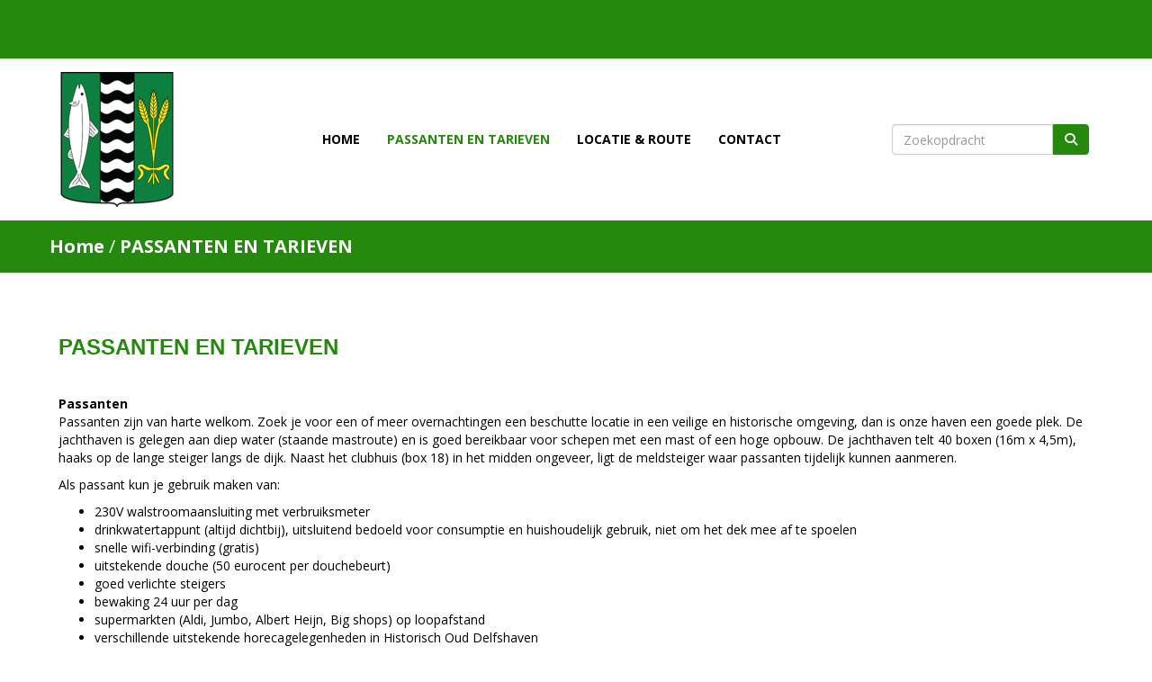

--- FILE ---
content_type: text/html; charset=UTF-8
request_url: https://www.wsv-ouddelfshaven.nl/passanten-en-tarieven
body_size: 3876
content:
<!DOCTYPE html>
<html>
<head>
<meta http-equiv="X-UA-Compatible" content="IE=edge" />
<meta charset="UTF-8">
<meta name="viewport" content="width=device-width, initial-scale=1">
<meta property="og:title" content="PASSANTEN EN TARIEVEN - Watersportvereniging Oud Delfshaven" />
<meta property="og:image" content="" />  
<meta property="og:url" content="https://www.wsv-ouddelfshaven.nl/passanten-en-tarieven" />
<title>PASSANTEN EN TARIEVEN - Watersportvereniging Oud Delfshaven</title>

	<link type="text/css" media="screen" rel="stylesheet" href="/inc/jquery/ui/jquery-ui.css">
<link href="/inc/bootstrap/3.3.7/css/bootstrap.min.css" rel="stylesheet" media="all">
<link rel="stylesheet" type="text/css" href="/cms/page54_0.css">
<link href="/inc/fontawesome/css/v4-shims.css" rel="stylesheet">
<link href="/inc/fontawesome/css/all.min.css" rel="stylesheet">
<link type="text/css" media="screen" rel="stylesheet" href="/inc/bootstrap-datepicker/css/bootstrap-datepicker3.css">
<link type="text/css" media="screen" rel="stylesheet" href="/inc/bootstrap/css/awesome-bootstrap-checkbox.css">

	<link rel="stylesheet" href="/inc/bootstrap/css/bootstrap-submenu.css">
	<!-- Latest compiled and minified JavaScript -->
<script type="text/javascript" src="/inc/jquery/jquery-1.11.3.min.js"></script>
<script type="text/javascript" src="/inc/jquery/ui/jquery-ui.min.js"></script>
<script type="text/javascript" src="/inc/jquery/ui/jquery.ui.touch-punch.min.js"></script>
<script src="/inc/bootstrap/3.3.7/js/bootstrap.min.js"></script>
<!--[if lt IE 9]>
<script type="text/javascript" src="/inc/js/cms2/respond.min.js"></script>
<![endif]-->

<SCRIPT type="text/javascript" src="/inc/js/widgets/ajaxoverlay.js?1492515548"></SCRIPT>
<SCRIPT type="text/javascript" src="/inc/js/widgets/refreshwidget.js?1609234487"></SCRIPT>
<SCRIPT type="text/javascript" src="/inc/js/showdialog.js?1601017454"></SCRIPT>
<SCRIPT type="text/javascript" src="/inc/js/cms2menu.js?1568361763"></SCRIPT>
<SCRIPT type="text/javascript" src="/inc/js/cms2/scrolling.js?1492515548"></SCRIPT>


	<script type="text/javascript" src="/inc/bootstrap/js/bootstrap-submenu.min.js"></script>
        <script type="text/javascript" src="/inc/bootstrap/js/bootstrap-hover-dropdown.min.js"></script>

					<script>
						function consentGranted() {}
						function consentDenied() {}
					</script>
					

</head>
<body>
<header id='sect407'><div class="container outercontainer">
<div class="row" id="row407"><div class="col-xs-12 col-sm-12 col-md-12" id="col408"><div id='c512'>
		<div id='paddingwidget_w2205' style='height: 35px;'>&nbsp;</div>
		</div></div></div>
</div>
</header>
<div id='sect458'><div class="container outercontainer">
<div class="row" id="row458"><div class="col-xs-12 col-sm-2 col-md-2" id="col459" style='padding-left:0px;padding-top:15px;padding-right:0px;padding-bottom:15px;'><div id='c461'>

<div id="widgetContainerw2213" class="widgetContainer" data-widgetid="w2213" style="position: relative; clear: both;">
    
            				
		
            
                  
        				
	
		            
	        
        
	                
        <div style="text-align: left;">                    <div class=imagediv_w2213 style="text-align: left; display: inline-block;">
                            <img id=imagewidget_w2213 src="/images/delfshaven-logo-web-2-thumb.png" alt="delfshaven-logo-web-2" style="max-width: 150px; max-height: 150px;  width: 100%; height: 100%;">
            
        
            </div>
            </div>      
		
            
</div>
</div></div><div class="col-xs-12 col-sm-10 col-md-10" id="col460" style='padding-left:0px;padding-top:15px;padding-right:0px;padding-bottom:15px;'><div id='c514'>
		<div id='paddingwidget_w2215' style='height: 50px;'>&nbsp;</div>
		</div><div id='c462'><nav class="navbar yamm navbar-default" id="navMenu1">
				<div class="container-fluid" style="background-color: transparent;"><div class="navbar-header"><button type="button" class="navbar-toggle collapsed" data-toggle="collapse" data-target="#colMenu1">
		<span class="sr-only">Toggle navigation</span>
		<span class="icon-bar"></span>
		<span class="icon-bar"></span>
		<span class="icon-bar"></span>
		</button></div>
<div class="collapse navbar-collapse" id="colMenu1"><form class="navbar-form navbar-right" method="POST" action="/zoeken"><div class="input-group"><input type="text" name="search" id="search" class="form-control" placeholder="Zoekopdracht"> <span class="input-group-btn"><button type="submit" id="btnsearch" name="btnsearch"  class="btn btn-default " style=""  ><i class='fa fa-search'> </i></button></span></div></form><ul class="nav navbar-nav"><li><a href="/home">HOME</a></li><li><a href="/passanten-en-tarieven">PASSANTEN EN TARIEVEN</a></li><li><a href="/locatie-en-route">LOCATIE & ROUTE</a></li><li><a href="/contact">CONTACT</a></li></ul></div>	</div>
		</nav></div></div></div>
</div>
</div>
<div id='sect410'><div class="container outercontainer">
<div class="row" id="row410"><div class="col-xs-12 col-sm-12 col-md-12" id="col411" style='padding-left:0px;padding-top:0px;padding-right:0px;padding-bottom:0px;'><div id='c481'><div class='breadcrumbs' style='text-align: left;'><a href='/home' target='_self'>Home</a> / <a href='/passanten-en-tarieven' target='_self'>PASSANTEN EN TARIEVEN</a></div></div></div></div>
</div>
</div>
<div id='sect1'><div class="container outercontainer">
<div class="row" id="row1"><div class="col-xs-12 col-sm-12 col-md-12" id="col115"><div id='c487'>
		<div id='paddingwidget_w2204' style='height: 50px;'>&nbsp;</div>
		</div><div id="pagemain" class="row">
<div class='col-md-12'>
<div class="row" id="row479"><div class="col-xs-12 col-sm-12 col-md-12" id="col480"><div id='c486'><h1>PASSANTEN EN TARIEVEN</h1>
<p>&nbsp;</p>
<p><span style="font-weight: bold;">Passanten</span><br />Passanten zijn van harte welkom. Zoek je voor een of meer overnachtingen een beschutte locatie in een veilige en historische omgeving, dan is onze haven een goede plek. De jachthaven is gelegen aan diep water (staande mastroute) en is goed bereikbaar voor schepen met een mast of een hoge opbouw. De jachthaven telt 40 boxen (16m x 4,5m), haaks op de lange steiger langs de dijk. Naast het clubhuis (box 18) in het midden ongeveer, ligt de meldsteiger waar passanten tijdelijk kunnen aanmeren.</p>
<p>Als passant kun je gebruik maken van:</p>
<ul>
<li>230V walstroomaansluiting met verbruiksmeter</li>
<li>drinkwatertappunt (altijd dichtbij), uitsluitend bedoeld voor consumptie en huishoudelijk gebruik, niet om het dek mee af te spoelen</li>
<li>snelle wifi-verbinding (gratis)</li>
<li>uitstekende douche (50 eurocent per douchebeurt)</li>
<li>goed verlichte steigers</li>
<li>bewaking 24 uur per dag</li>
<li>supermarkten (Aldi, Jumbo, Albert Heijn, Big shops) op loopafstand</li>
<li>verschillende uitstekende horecagelegenheden in Historisch Oud Delfshaven</li>
</ul>
<p><br /><span style="font-weight: bold;">Tarieven</span><br />Een compleet overzicht van alle tarieven kun je <a href="/bestanden/wsv-oud-delfshaven-tarieven-2026.pdf?cd=i" target="_blank" rel="noopener">hier </a>lezen in pdf-formaat.</p></div></div></div>
</div>
</div>
<div id='c488'>
		<div id='paddingwidget_w2203' style='height: 50px;'>&nbsp;</div>
		</div></div></div>
</div>
</div>
<div id='sect428'><div class="container outercontainer">
<div class="row" id="row428"><div class="col-xs-12 col-sm-12 col-md-12" id="col430" style='padding-left:0px;padding-top:0px;padding-right:0px;padding-bottom:0px;'><div id='c432'>
		<div id='paddingwidget_w2207' style='height: 50px;'>&nbsp;</div>
		</div></div></div>
</div>
</div>
<div id='sect450'><div class="container outercontainer">
<div class="row" id="row450"><div class="col-xs-12 col-sm-4 col-md-4" id="col453"><div id='c455'><h1>WATERSPORTVERENIGING<br />OUD DELFSHAVEN</h1>
<p>Jachthaven in historisch<br />Rotterdam</p></div><div id='c522'>

<div id="widgetContainerw2200" class="widgetContainer" data-widgetid="w2200" style="position: relative; clear: both;">
    <div id="w2200">
        <div class="row">
            <div class="col-md-12">
                                    

                                                                                                                            
                    <div id="btnctaclass_w2200"><a  href="/mijn-captain/login"  role="button" id="btncta_w2200" class="btn btn-default "  style=""  >Inlog leden</a></div>
                    
                            </div>
        </div>
    </div>
</div>
</div></div><div class="col-xs-12 col-sm-3 col-md-3" id="col452"><div id='c447'><h1>Adresgegevens</h1>
<p>Westzeedijk 925<br />3025 AZ Rotterdam<br />IBAN: NL17 INGB 0003 9157 98</p></div></div><div class="col-xs-12 col-sm-2 col-md-2" id="col451"><div id='c448'><h1>BEL ONS</h1>
<p><span>010-4772462</span></p></div></div><div class="col-xs-12 col-sm-3 col-md-3" id="col454"><div id='c456'>

<div id="widgetContainerw2201" class="widgetContainer" data-widgetid="w2201" style="position: relative; clear: both;">
    <div id="w2201">
        <div class="row">
            <div class="col-md-12">
                   
                                                    
                
                
                                                    <iframe width="100%" height="150" frameborder="0" style="border:0" src="https://www.google.com/maps/embed/v1/place?key=AIzaSyA4pzDrtLS1bd4D6KaIJVGsLUNrnmKGmyc&q=Westzeedijk+925+Rotterdam&zoom=15&maptype=roadmap" allowfullscreen></iframe>
                                
                            </div>
        </div>
    </div>
 </div>
</div></div></div>
</div>
</div>
<footer id='sect429'><div class="container outercontainer">
<div class="row" id="row429"><div class="col-xs-12 col-sm-12 col-md-12" id="col431"><div id='c504'>
		<div id='paddingwidget_w2212' style='height: 20px;'>&nbsp;</div>
		</div><div id='c433'><hr />
<p>&nbsp;</p></div><div id='c434'><p>&copy; 2023 Watersportvereniging Oud Delfshaven</p></div><div id='c436'>

<div id="widgetContainerw2211" class="widgetContainer" data-widgetid="w2211" style="position: relative; clear: both;">
    
                    
                    
        
    <div style=' text-align: left;'>
        <a href="https://www.e-captain.nl/" target="_blank">
                                        
                                                    Powered by e-Captain.nl
                                        
        </a>
    
    </div>
            
    </div>
</div><div id='c437'>
		<div id='paddingwidget_w2210' style='height: 30px;'>&nbsp;</div>
		</div></div></div>
</div>
</footer>
	

	<script type="text/javascript">$('.dropdown-submenu > a').submenupicker();</script>
</body>
</html>


--- FILE ---
content_type: text/css
request_url: https://www.wsv-ouddelfshaven.nl/cms/page54_0.css
body_size: 4664
content:
@import url(https://fonts.googleapis.com/css?family=Open+Sans:regular,700|);html{height:100%;}body{margin:0;padding:0;-webkit-font-smoothing:antialiased;-moz-font-smoothing:antialiased;-o-font-smoothing:antialiased;-moz-osx-font-smoothing:grayscale;}p{word-wrap:break-word;}*{outline:0 !important;}.nopadding{padding:0px;}.col-lg-1,.col-lg-10,.col-lg-11,.col-lg-12,.col-lg-2,.col-lg-3,.col-lg-4,.col-lg-5,.col-lg-6,.col-lg-7,.col-lg-8,.col-lg-9,.col-md-1,.col-md-10,.col-md-11,.col-md-12,.col-md-2,.col-md-3,.col-md-4,.col-md-5,.col-md-6,.col-md-7,.col-md-8,.col-md-9,.col-sm-1,.col-sm-10,.col-sm-11,.col-sm-12,.col-sm-2,.col-sm-3,.col-sm-4,.col-sm-5,.col-sm-6,.col-sm-7,.col-sm-8,.col-sm-9,.col-xs-1,.col-xs-10,.col-xs-11,.col-xs-12,.col-xs-2,.col-xs-3,.col-xs-4,.col-xs-5,.col-xs-6,.col-xs-7,.col-xs-8,.col-xs-9,.container{padding-left:10px;padding-right:10px;}.row{margin-left:-10px;margin-right:-10px;}.equalheight{overflow:hidden;}@media not print{.eqcol{margin-bottom:-99999px !important;padding-bottom:99999px !important;}}@-webkit-keyframes rotate{from{-webkit-transform:rotate(0deg);transform:rotate(0deg);} to{-webkit-transform:rotate(360deg);transform:rotate(360deg);}}@keyframes rotate{from{-webkit-transform:rotate(0deg);transform:rotate(0deg);} to{-webkit-transform:rotate(360deg);transform:rotate(360deg);}}.alert-success,.alert-success p{color:#3C763D !important;}.alert-danger,.alert-danger p{color:#A94442 !important;}.alert-warning,.alert-warning p{color:#8A6D3B !important;}.alert-info,.alert-info p{color:#31708F !important;}.imgcontainer{position:relative;}.imgdesc{float:left;position:absolute;left:0px;bottom:0px;color:#FFF !important;width:100%;background-color:rgba(0,0,0,0.6);font-size:11px !important;padding:3px;}.fa{font-family:FontAwesome !important;font-style:normal !important;font-weight:normal !important;}@media print{.col-md-1,.col-md-2,.col-md-3,.col-md-4,.col-md-5,.col-md-6,.col-md-7,.col-md-8,.col-md-9,.col-md-10,.col-md-11,.col-md-12{float:left;}.col-md-12{width:100%;} .col-md-11{width:91.66666666666666%;} .col-md-10{width:83.33333333333334%;} .col-md-9{width:75%;} .col-md-8{width:66.66666666666666%;} .col-md-7{width:58.333333333333336%;}.col-md-6{width:50%;} .col-md-5{width:41.66666666666667%;} .col-md-4{width:33.33333333333333%;} .col-md-3{width:25%;} .col-md-2{width:16.666666666666664%;} .col-md-1{width:8.333333333333332%;}.col-md-pull-12{right:100%;} .col-md-pull-11{right:91.66666666666666%;} .col-md-pull-10{right:83.33333333333334%;} .col-md-pull-9{right:75%;} .col-md-pull-8{right:66.66666666666666%;}.col-md-pull-7{right:58.333333333333336%;} .col-md-pull-6{right:50%;} .col-md-pull-5{right:41.66666666666667%;} .col-md-pull-4{right:33.33333333333333%;} .col-md-pull-3{right:25%;}.col-md-pull-2{right:16.666666666666664%;} .col-md-pull-1{right:8.333333333333332%;} .col-md-pull-0{right:0;}.col-md-push-12{left:100%;} .col-md-push-11{left:91.66666666666666%;} .col-md-push-10{left:83.33333333333334%;} .col-md-push-9{left:75%;}.col-md-push-8{left:66.66666666666666%;} .col-md-push-7{left:58.333333333333336%;}.col-md-push-6{left:50%;} .col-md-push-5{left:41.66666666666667%;} .col-md-push-4{left:33.33333333333333%;} .col-md-push-3{left:25%;} .col-md-push-2{left:16.666666666666664%;} .col-md-push-1{left:8.333333333333332%;}.col-md-push-0{left:0;}.col-md-offset-12{margin-left:100%;} .col-md-offset-11{margin-left:91.66666666666666%;} .col-md-offset-10{margin-left:83.33333333333334%;} .col-md-offset-9{margin-left:75%;} .col-md-offset-8{margin-left:66.66666666666666%;}.col-md-offset-7{margin-left:58.333333333333336%;} .col-md-offset-6{margin-left:50%;} .col-md-offset-5{margin-left:41.66666666666667%;} .col-md-offset-4{margin-left:33.33333333333333%;} .col-md-offset-3{margin-left:25%;}.col-md-offset-2{margin-left:16.666666666666664%;} .col-md-offset-1{margin-left:8.333333333333332%;} .col-md-offset-0{margin-left:0;}a[href]:after{content:"";}}#cboxContent{box-sizing:border-box;}#cboxLoadedContent{overflow:auto;-webkit-overflow-scrolling:touch;}.table-borderless td,.table-borderless th{border:0 !important;}.hand{cursor:pointer;}.caret{border-top:4px solid;}.imageCenterer{width:10000px;position:absolute;left:50%;top:0;margin-left:-5000px;}option{color:#555 !important;}.datepicker th{color:#999;}.datepicker td{color:#555555;}.tooltip>.tooltip-inner{color:#FFF !important;font-size:12px !important;max-width:none;white-space:nowrap;}.mark,mark{background-color:#ff0;} .container{max-width:1170px;}.ui-tooltip{background:#000;padding:5px;border:0;box-shadow:none;}.ui-tooltip-content{color:#FFF;font-size:12px;}p,div{color:#000;font-size:14px;font-family:Open Sans,Arial;font-weight:normal;font-style:normal;text-decoration:none;text-transform:none;}small{color:#808080}h1,.h1{color:#24890D;font-size:24px;font-family:Arial;font-weight:bold;font-style:normal;text-decoration:none;text-transform:none;}h1 small{color:#43FF18}h2,.h2{color:#24890D;font-size:24px;font-family:Open Sans,Arial;font-weight:700;font-style:normal;text-decoration:none;text-transform:none;}h2 small{color:#43FF18}h3,.h3{color:#000;font-size:16px;font-family:Arial;font-weight:bold;font-style:normal;text-decoration:none;text-transform:none;}h3 small{color:#808080}h4,.h4{color:#000;font-size:12px;font-family:Arial;font-weight:normal;font-style:normal;text-decoration:none;text-transform:none;}h4 small{color:#808080}a{color:#24890D;font-family:Open Sans,Arial;font-weight:700;font-style:normal;text-decoration:none;text-transform:none;}a:visited{color:#24890D;font-family:Open Sans,Arial;font-weight:700;font-style:normal;text-decoration:none;text-transform:none;}a:hover{color:#24890D;font-family:Open Sans,Arial;font-weight:700;font-style:normal;text-decoration:underline;text-transform:none;}a.btn,button.btn{color:#000;font-size:12px;font-family:Arial;font-weight:normal;font-style:normal;text-decoration:none;text-transform:none;color:#FFF;background-color:#24890D;border:1px solid #24890D;padding:6px 12px;border-radius:0px;}a.btn:focus,button.btn:focus,a.btn:active,button.btn:active,a.btn:active:hover,button.btn:active:hover,a.btn:hover,button.btn:hover,a.btn[disabled],button.btn[disabled],button.btn-default[disabled]:hover,a.btn-default[disabled]:hover{background-color:#1D700B;border:1px solid #1D700B;color:#FFF;}.mce-content-body,body{background-color:#FFF;} .pagination>li>a{color:#3D3D3D;font-weight:bold;} .pagination>li>a>span{color:#3D3D3D;font-weight:bold;} .pagination>.active>a{color:#FFF;background-color:#24890D;border-color:#24890D;font-weight:bold;} .progress-bar{background-color:#24890D;}.container-fluid{padding-right:0px;padding-left:0px;}#sect407 p,#sect407 div{color:#FFF;font-size:20px;font-family:Open Sans,Helvetica;font-weight:300;font-style:normal;text-decoration:none;text-transform:none;}#sect407 small{color:#FFF}#sect407 h1,#sect407 .h1{color:#00417A;font-size:28px;font-family:Open Sans,Helvetica;font-weight:300;font-style:normal;text-decoration:none;text-transform:none;}#sect407 h1 small{color:#0085FA}#sect407 a{color:#FFF;font-family:Open Sans,Helvetica;font-weight:600;font-style:normal;text-decoration:none;text-transform:none;}#sect407 a:visited{color:#FFF;font-family:Open Sans,Helvetica;font-weight:600;font-style:normal;text-decoration:none;text-transform:none;}#sect407 a:hover{color:#FFF;font-family:Open Sans,Helvetica;font-weight:600;font-style:normal;text-decoration:none;text-transform:none;}#sect407 a.btn,#sect407 button.btn{color:#FFF;font-size:14px;font-family:Open Sans,Helvetica;font-weight:normal;font-style:normal;text-decoration:none;text-transform:none;color:#FFF;background-color:#B82635;border:1px solid #B82635;padding:6px 12px;border-radius:4px;}#sect407 a.btn:focus,#sect407 button.btn:focus,#sect407 a.btn:active,#sect407 button.btn:active,#sect407 a.btn:active:hover,#sect407 button.btn:active:hover,#sect407 a.btn:hover,#sect407 button.btn:hover,#sect407 a.btn[disabled],#sect407 button.btn[disabled],#sect407 button.btn-default[disabled]:hover,#sect407 a.btn-default[disabled]:hover{background-color:#9F212E;border:1px solid #9F212E;color:#FFF;}#sect407{background-color:#24890D;}#sect407 .pagination>li>a{color:#3D3D3D;font-weight:bold;}#sect407 .pagination>li>a>span{color:#3D3D3D;font-weight:bold;}#sect407 .pagination>.active>a{color:#FFF;background-color:#B82635;border-color:#B82635;font-weight:bold;}#sect407 .progress-bar{background-color:#B82635;}#sect407{padding-top:15px;padding-right:15px;padding-bottom:15px;padding-left:15px;}#sect410 p,#sect410 div{color:#FFF;font-size:20px;font-family:Open Sans,Helvetica;font-weight:300;font-style:normal;text-decoration:none;text-transform:none;}#sect410 small{color:#FFF}#sect410 h1,#sect410 .h1{color:#00417A;font-size:28px;font-family:Open Sans,Helvetica;font-weight:300;font-style:normal;text-decoration:none;text-transform:none;}#sect410 h1 small{color:#0085FA}#sect410 a{color:#FFF;font-family:Open Sans,Helvetica;font-weight:600;font-style:normal;text-decoration:none;text-transform:none;}#sect410 a:visited{color:#FFF;font-family:Open Sans,Helvetica;font-weight:600;font-style:normal;text-decoration:none;text-transform:none;}#sect410 a:hover{color:#FFF;font-family:Open Sans,Helvetica;font-weight:600;font-style:normal;text-decoration:none;text-transform:none;}#sect410 a.btn,#sect410 button.btn{color:#FFF;font-size:14px;font-family:Open Sans,Helvetica;font-weight:normal;font-style:normal;text-decoration:none;text-transform:none;color:#FFF;background-color:#B82635;border:1px solid #B82635;padding:6px 12px;border-radius:4px;}#sect410 a.btn:focus,#sect410 button.btn:focus,#sect410 a.btn:active,#sect410 button.btn:active,#sect410 a.btn:active:hover,#sect410 button.btn:active:hover,#sect410 a.btn:hover,#sect410 button.btn:hover,#sect410 a.btn[disabled],#sect410 button.btn[disabled],#sect410 button.btn-default[disabled]:hover,#sect410 a.btn-default[disabled]:hover{background-color:#9F212E;border:1px solid #9F212E;color:#FFF;}#sect410{background-color:#24890D;}#sect410 .pagination>li>a{color:#3D3D3D;font-weight:bold;}#sect410 .pagination>li>a>span{color:#3D3D3D;font-weight:bold;}#sect410 .pagination>.active>a{color:#FFF;background-color:#B82635;border-color:#B82635;font-weight:bold;}#sect410 .progress-bar{background-color:#B82635;}#sect410{padding-top:15px;padding-right:15px;padding-bottom:15px;padding-left:15px;}#sect428 p,#sect428 div{color:#FFF;font-size:14px;font-family:Open Sans,Arial;font-weight:normal;font-style:normal;text-decoration:none;text-transform:none;}#sect428 small{color:#FFF}#sect428 h1,#sect428 .h1{color:#24890D;font-size:18px;font-family:Arial;font-weight:bold;font-style:normal;text-decoration:none;text-transform:none;}#sect428 h1 small{color:#43FF18}#sect428 a{color:#24890D;font-family:Arial;font-weight:bold;font-style:normal;text-decoration:none;text-transform:none;}#sect428 a:visited{color:#24890D;font-family:Arial;font-weight:bold;font-style:normal;text-decoration:none;text-transform:none;}#sect428 a:hover{color:#FFF;font-family:Arial;font-weight:bold;font-style:normal;text-decoration:underline;text-transform:none;}#sect428 a.btn,#sect428 button.btn{color:#000;font-size:12px;font-family:Open Sans,Arial;font-weight:normal;font-style:normal;text-decoration:none;text-transform:none;color:#FFF;background-color:#B82635;border:1px solid #B82635;padding:6px 12px;border-radius:4px;}#sect428 a.btn:focus,#sect428 button.btn:focus,#sect428 a.btn:active,#sect428 button.btn:active,#sect428 a.btn:active:hover,#sect428 button.btn:active:hover,#sect428 a.btn:hover,#sect428 button.btn:hover,#sect428 a.btn[disabled],#sect428 button.btn[disabled],#sect428 button.btn-default[disabled]:hover,#sect428 a.btn-default[disabled]:hover{background-color:#9F212E;border:1px solid #9F212E;color:#FFF;}#sect428{background-color:#2B2B2B;}#sect428 .pagination>li>a{color:#3D3D3D;font-weight:bold;}#sect428 .pagination>li>a>span{color:#3D3D3D;font-weight:bold;}#sect428 .pagination>.active>a{color:#FFF;background-color:#B82635;border-color:#B82635;font-weight:bold;}#sect428 .progress-bar{background-color:#B82635;}#sect428{}hr{border-top:1px solid #24890D;}#sect450 p,#sect450 div{color:#FFF;font-size:14px;font-family:Open Sans,Arial;font-weight:normal;font-style:normal;text-decoration:none;text-transform:none;}#sect450 small{color:#FFF}#sect450 h1,#sect450 .h1{color:#24890D;font-size:18px;font-family:Arial;font-weight:bold;font-style:normal;text-decoration:none;text-transform:none;}#sect450 h1 small{color:#43FF18}#sect450 a{color:#24890D;font-family:Arial;font-weight:bold;font-style:normal;text-decoration:none;text-transform:none;}#sect450 a:visited{color:#24890D;font-family:Arial;font-weight:bold;font-style:normal;text-decoration:none;text-transform:none;}#sect450 a:hover{color:#FFF;font-family:Arial;font-weight:bold;font-style:normal;text-decoration:underline;text-transform:none;}#sect450 a.btn,#sect450 button.btn{color:#000;font-size:12px;font-family:Open Sans,Arial;font-weight:normal;font-style:normal;text-decoration:none;text-transform:none;color:#FFF;background-color:#B82635;border:1px solid #B82635;padding:6px 12px;border-radius:4px;}#sect450 a.btn:focus,#sect450 button.btn:focus,#sect450 a.btn:active,#sect450 button.btn:active,#sect450 a.btn:active:hover,#sect450 button.btn:active:hover,#sect450 a.btn:hover,#sect450 button.btn:hover,#sect450 a.btn[disabled],#sect450 button.btn[disabled],#sect450 button.btn-default[disabled]:hover,#sect450 a.btn-default[disabled]:hover{background-color:#9F212E;border:1px solid #9F212E;color:#FFF;}#sect450{background-color:#2B2B2B;}#sect450 .pagination>li>a{color:#3D3D3D;font-weight:bold;}#sect450 .pagination>li>a>span{color:#3D3D3D;font-weight:bold;}#sect450 .pagination>.active>a{color:#FFF;background-color:#B82635;border-color:#B82635;font-weight:bold;}#sect450 .progress-bar{background-color:#B82635;}#sect450{}hr{border-top:1px solid #24890D;}#sect429 p,#sect429 div{color:#FFF;font-size:14px;font-family:Open Sans,Arial;font-weight:normal;font-style:normal;text-decoration:none;text-transform:none;}#sect429 small{color:#FFF}#sect429 h1,#sect429 .h1{color:#24890D;font-size:18px;font-family:Arial;font-weight:bold;font-style:normal;text-decoration:none;text-transform:none;}#sect429 h1 small{color:#43FF18}#sect429 a{color:#24890D;font-family:Arial;font-weight:bold;font-style:normal;text-decoration:none;text-transform:none;}#sect429 a:visited{color:#24890D;font-family:Arial;font-weight:bold;font-style:normal;text-decoration:none;text-transform:none;}#sect429 a:hover{color:#FFF;font-family:Arial;font-weight:bold;font-style:normal;text-decoration:underline;text-transform:none;}#sect429 a.btn,#sect429 button.btn{color:#000;font-size:12px;font-family:Open Sans,Arial;font-weight:normal;font-style:normal;text-decoration:none;text-transform:none;color:#FFF;background-color:#B82635;border:1px solid #B82635;padding:6px 12px;border-radius:4px;}#sect429 a.btn:focus,#sect429 button.btn:focus,#sect429 a.btn:active,#sect429 button.btn:active,#sect429 a.btn:active:hover,#sect429 button.btn:active:hover,#sect429 a.btn:hover,#sect429 button.btn:hover,#sect429 a.btn[disabled],#sect429 button.btn[disabled],#sect429 button.btn-default[disabled]:hover,#sect429 a.btn-default[disabled]:hover{background-color:#9F212E;border:1px solid #9F212E;color:#FFF;}#sect429{background-color:#2B2B2B;}#sect429 .pagination>li>a{color:#3D3D3D;font-weight:bold;}#sect429 .pagination>li>a>span{color:#3D3D3D;font-weight:bold;}#sect429 .pagination>.active>a{color:#FFF;background-color:#B82635;border-color:#B82635;font-weight:bold;}#sect429 .progress-bar{background-color:#B82635;}#sect429{}hr{border-top:1px solid #24890D;}#pagemain p,#pagemain div{color:#000;font-size:14px;font-family:Open Sans,Arial;font-weight:normal;font-style:normal;text-decoration:none;text-transform:none;}#pagemain small{color:#808080}#pagemain h1,#pagemain .h1{color:#24890D;font-size:24px;font-family:Arial;font-weight:bold;font-style:normal;text-decoration:none;text-transform:none;}#pagemain h1 small{color:#43FF18}#pagemain a{color:#24890D;font-family:Open Sans,Arial;font-weight:700;font-style:normal;text-decoration:none;text-transform:none;}#pagemain a:visited{color:#24890D;font-family:Open Sans,Arial;font-weight:700;font-style:normal;text-decoration:none;text-transform:none;}#pagemain a:hover{color:#24890D;font-family:Open Sans,Arial;font-weight:700;font-style:normal;text-decoration:underline;text-transform:none;}#pagemain a.btn,#pagemain button.btn{color:#000;font-size:12px;font-family:Arial;font-weight:normal;font-style:normal;text-decoration:none;text-transform:none;color:#FFF;background-color:#24890D;border:1px solid #24890D;padding:6px 12px;border-radius:0px;}#pagemain a.btn:focus,#pagemain button.btn:focus,#pagemain a.btn:active,#pagemain button.btn:active,#pagemain a.btn:active:hover,#pagemain button.btn:active:hover,#pagemain a.btn:hover,#pagemain button.btn:hover,#pagemain a.btn[disabled],#pagemain button.btn[disabled],#pagemain button.btn-default[disabled]:hover,#pagemain a.btn-default[disabled]:hover{background-color:#1D700B;border:1px solid #1D700B;color:#FFF;}#pagemain{background-color:#FFF;}#pagemain .pagination>li>a{color:#3D3D3D;font-weight:bold;}#pagemain .pagination>li>a>span{color:#3D3D3D;font-weight:bold;}#pagemain .pagination>.active>a{color:#FFF;background-color:#24890D;border-color:#24890D;font-weight:bold;}#pagemain .progress-bar{background-color:#24890D;}#pagemain{}#pagemain.container-fluid ,#pagemain .container-fluid{padding-right:0px;padding-left:0px;}#navMenu1.navbar-default .navbar-brand{color:#24890D;font-size:20px;font-family:Open Sans,Helvetica;font-weight:normal;font-style:normal;text-decoration:none;text-transform:uppercase;} #navMenu1.navbar-default .input-group-btn>.btn{border-radius:0px 4px 4px 0px;margin-left:0px;height:34px;font-size:14px;}@media (max-width:767px){#navMenu1.navbar-default .navbar-form{margin:0;}}@media (min-width:767px){#navMenu1.navbar-default .navbar-brand{padding-top:15px;}}#navMenu1.navbar-default .navbar-brand:hover,#navMenu1.navbar-default .navbar-brand:focus{color:#000;font-size:20px;font-family:Open Sans,Helvetica;font-weight:normal;font-style:normal;text-decoration:none;text-transform:uppercase;}#navMenu1.navbar-default .navbar-nav>li>a,#navMenu1.navbar-default .navbar-nav>li>a i{color:#000;font-size:14px;font-family:Open Sans,Helvetica;font-weight:700;font-style:normal;text-decoration:none;text-transform:uppercase;}@media (min-width:767px){#navMenu1.navbar-default .navbar-nav>li>a{padding-top:15px;padding-bottom:15px;}}#navMenu1.navbar .navbar-nav{display:inline-block !important;float:none !important;vertical-align:top;}#navMenu1.navbar .navbar-collapse{text-align:center;}#navMenu1.navbar-default .navbar-nav>li>a:hover,#navMenu1.navbar-default .navbar-nav>li>a:focus,#navMenu1.navbar-default .navbar-nav>li>a:hover i,#navMenu1.navbar-default .navbar-nav>li>a:focus i{color:#24890D;font-size:14px;font-family:Open Sans,Helvetica;font-weight:700;font-style:normal;text-decoration:none;text-transform:uppercase;background-color:#FFF;}#navMenu1.navbar-default .navbar-nav>.active>a,#navMenu1.navbar-default .navbar-nav>.active>a i,#navMenu1.navbar-default .navbar-nav>.active>a:hover,#navMenu1.navbar-default .navbar-nav>.active>a:focus{color:#24890D;font-size:14px;font-family:Open Sans,Helvetica;font-weight:700;font-style:normal;text-decoration:none;text-transform:uppercase;background-color:#FFF;}#navMenu1.navbar-default .navbar-nav>.open>a,#navMenu1.navbar-default .navbar-nav>.open>a:hover,#navMenu1.navbar-default .navbar-nav>.open>a:focus{color:#24890D;font-size:14px;font-family:Open Sans,Helvetica;font-weight:700;font-style:normal;text-decoration:none;text-transform:uppercase;background-color:#FFF;}#navMenu1.navbar-default .navbar-nav .dropdown-menu>li>a,#navMenu1.navbar-default .navbar-nav .dropdown-menu>li>a i,#navMenu1.navbar-default .navbar-nav .dropdown-menu{color:#000;font-size:14px;font-family:Open Sans,Helvetica;font-weight:700;font-style:normal;text-decoration:none;text-transform:uppercase;background-color:#FFF;background-color:#FFF;}#navMenu1.navbar-default .navbar-nav .dropdown-menu>li>a:hover,#navMenu1.navbar-default .navbar-nav .dropdown-menu>li>a:focus,#navMenu1.navbar-default .navbar-nav .dropdown-menu>li>a:hover i,#navMenu1.navbar-default .navbar-nav .dropdown-menu>li>a:focus i{color:#000;font-size:14px;font-family:Open Sans,Helvetica;font-weight:700;font-style:normal;text-decoration:none;text-transform:uppercase;background-color:#FFF;}#navMenu1.navbar-default .navbar-nav .dropdown-menu>.active>a,#navMenu1.navbar-default .navbar-nav .dropdown-menu>.active>a i,#navMenu1.navbar-default .navbar-nav .dropdown-menu>.active>a:hover,#navMenu1.navbar-default .navbar-nav .dropdown-menu>.active>a:focus,#navMenu1.navbar-default .navbar-nav .dropdown-menu>.active>a:hover i,#navMenu1.navbar-default .navbar-nav .dropdown-menu>.active>a:focus i{color:#000;font-size:14px;font-family:Open Sans,Helvetica;font-weight:700;font-style:normal;text-decoration:none;text-transform:uppercase;background-color:#FFF;}#navMenu1.navbar-default .navbar-nav .dropdown-menu>.open>a,#navMenu1.navbar-default .navbar-nav .dropdown-menu>.open>a:hover,#navMenu1.navbar-default .navbar-nav .dropdown-menu>.open>a:focus,#navMenu1.navbar-default .navbar-nav .dropdown-menu>.open>a:hover i,#navMenu1.navbar-default .navbar-nav .dropdown-menu>.open>a:focus i{color:#000;font-size:14px;font-family:Open Sans,Helvetica;font-weight:700;font-style:normal;text-decoration:none;text-transform:uppercase;background-color:#FFF;}@media (max-width:767px){#navMenu1.navbar-default .navbar-nav .dropdown-menu .multicolumn-content{width:auto !important;}}#navMenu1.navbar-default .navbar-nav .dropdown-menu .multicolumn-content li a{color:#000;font-size:14px;font-family:Open Sans,Helvetica;font-weight:700;font-style:normal;text-decoration:none;text-transform:uppercase;background-color:#FFF;line-height:20px;}#navMenu1.navbar-default .navbar-nav .dropdown-menu .multicolumn-content li a:hover{color:#000;font-size:14px;font-family:Open Sans,Helvetica;font-weight:700;font-style:normal;text-decoration:none;text-transform:uppercase;background-color:#FFF;line-height:20px;}#navMenu1.navbar-default .navbar-nav .dropdown-menu .multicolumn-content .multicolumn-header{color:#000;font-size:14px;font-family:Open Sans,Helvetica;font-weight:700;font-style:normal;text-decoration:none;text-transform:uppercase;background-color:#FFF;font-weight:bold;font-size:125%;margin-top:10px;margin-bottom:10px;}#navMenu1.navbar-default{}#navMenu1.navbar-default{background-color:rgba(255,255,255,1);}#navMenu1.navbar-default,#navMenu1.navbar-default .container{border-color:#FFF;border-width:0px;border-radius:0px;}@media (min-width:767px){#navMenu1.navbar-default .container-fluid{padding-left:0;padding-right:0;} #navMenu1.navbar-default .navbar-collapse{padding-left:0;}}#navMenu1.navbar .divider-vertical{height:50px;margin:0;border-right:1px solid #000;border-left:1px solid #000;}#navMenu1.navbar .divider{background-color:#000;height:1px;margin:9px 0;overflow:hidden;}@media (max-width:767px){#navMenu1.navbar-default .navbar-collapse .nav>.divider-vertical{display:none;}}#navMenu1.navbar-default .fa{line-height:50% !important;}.fa{font-family:FontAwesome !important;font-style:normal !important;font-weight:normal !important;}#navMenu1.navbar-default .navbar-nav>.dropdown>.active>a .caret{border-top-color:#000;border-bottom-color:#000;}#navMenu1.navbar-default .navbar-nav>.dropdown>a:hover .caret,#navMenu1.navbar-default .navbar-nav>.dropdown>a:focus .caret{border-top-color:#24890D;border-bottom-color:#24890D;}#navMenu1.navbar-default .navbar-nav>.open>a .caret,#navMenu1.navbar-default .navbar-nav>.open>a:hover .caret,#navMenu1.navbar-default .navbar-nav>.open>a:focus .caret{border-top-color:#24890D;border-bottom-color:#24890D;}#navMenu1.navbar-default .navbar-toggle{border-color:#FFF;}#navMenu1.navbar-default .navbar-toggle:hover,#navMenu1.navbar-default .navbar-toggle:focus{background-color:#FFF;}#navMenu1.navbar-default .navbar-toggle .icon-bar{background-color:#000;}#navMenu1.navbar-default .navbar-toggle:hover .icon-bar,#navMenu1.navbar-default .navbar-toggle:focus .icon-bar{background-color:#24890D;}@media (max-width:767px){#navMenu1.navbar-default .navbar-nav .open .dropdown-menu>li>a{color:#000;background-color:#FFF;} #navMenu1.navbar-default .navbar-nav .open .dropdown-menu>li>a:hover,#navMenu1.navbar-default .navbar-nav .open .dropdown-menu>li>a:focus{color:#000;background-color:#FFF;}}#blockquote_1{margin:0px;background-color:#FFF;padding:5px 15px;}#blockquote_1.blockquote_center{text-align:center;}#blockquote_1.blockquote_right{text-align:right;}#blockquote_1 blockquote{border-left:5px #EEEEEE solid;border-right:0;border-top:0;border-bottom:0;margin:10px 0;}#blockquote_1 blockquote p{font-size:18px;color:#000;}#blockquote_1 blockquote footer{color:#777;font-size:15px;}#blockquote_1 a:link,#blockquote_1 a:visited,#blockquote_1 a:active,#blockquote_1 a:hover{color:#777 !important;font-size:15px !important;text-decoration:none;font-weight:normal;cursor:pointer;}#divider_1{color:black;background:linear-gradient(to right,transparent,#949494,transparent);text-align:center;height:1px;max-width:100%;margin:10px auto;border:0px;}#navMenu1.navbar{margin-bottom:0px;}#panelw2200.panel-default{border-color:#00417A;border-radius:10px;}#panelw2200 .panel-heading{background-color:#00417A;border-color:#00417A;color:#FFF;border-radius:7px;border-bottom-left-radius:0;border-bottom-right-radius:0;}#panelw2200 .panel-body{background-color:#FFF;border-radius:10px;border-top-left-radius:0;border-top-right-radius:0;word-wrap:break-word;}#panelw2200 .panel-body.panel-body-border{border-top-left-radius:10px;border-top-right-radius:10px;}#panelw2200 .panel-title>i.fa{color:#FFF;}#btnctaclass_w2200{text-align:left;}